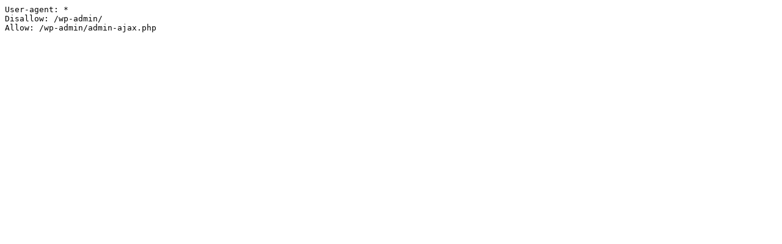

--- FILE ---
content_type: text/plain; charset=utf-8
request_url: https://amazontimberframes.com/?robots=1
body_size: -104
content:
User-agent: *
Disallow: /wp-admin/
Allow: /wp-admin/admin-ajax.php
